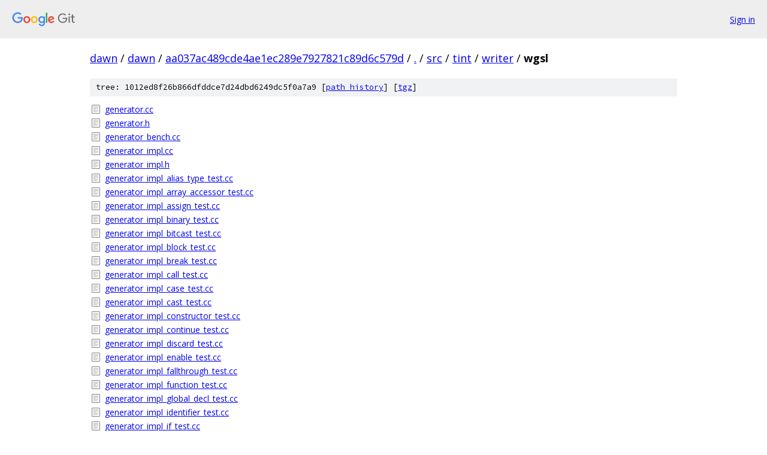

--- FILE ---
content_type: text/html; charset=utf-8
request_url: https://dawn.googlesource.com/dawn/+/aa037ac489cde4ae1ec289e7927821c89d6c579d/src/tint/writer/wgsl/
body_size: 1181
content:
<!DOCTYPE html><html lang="en"><head><meta charset="utf-8"><meta name="viewport" content="width=device-width, initial-scale=1"><title>src/tint/writer/wgsl - dawn - Git at Google</title><link rel="stylesheet" type="text/css" href="/+static/base.css"><!-- default customHeadTagPart --></head><body class="Site"><header class="Site-header"><div class="Header"><a class="Header-image" href="/"><img src="//www.gstatic.com/images/branding/lockups/2x/lockup_git_color_108x24dp.png" width="108" height="24" alt="Google Git"></a><div class="Header-menu"> <a class="Header-menuItem" href="https://accounts.google.com/AccountChooser?faa=1&amp;continue=https://dawn.googlesource.com/login/dawn/%2B/aa037ac489cde4ae1ec289e7927821c89d6c579d/src/tint/writer/wgsl">Sign in</a> </div></div></header><div class="Site-content"><div class="Container "><div class="Breadcrumbs"><a class="Breadcrumbs-crumb" href="/?format=HTML">dawn</a> / <a class="Breadcrumbs-crumb" href="/dawn/">dawn</a> / <a class="Breadcrumbs-crumb" href="/dawn/+/aa037ac489cde4ae1ec289e7927821c89d6c579d">aa037ac489cde4ae1ec289e7927821c89d6c579d</a> / <a class="Breadcrumbs-crumb" href="/dawn/+/aa037ac489cde4ae1ec289e7927821c89d6c579d/">.</a> / <a class="Breadcrumbs-crumb" href="/dawn/+/aa037ac489cde4ae1ec289e7927821c89d6c579d/src">src</a> / <a class="Breadcrumbs-crumb" href="/dawn/+/aa037ac489cde4ae1ec289e7927821c89d6c579d/src/tint">tint</a> / <a class="Breadcrumbs-crumb" href="/dawn/+/aa037ac489cde4ae1ec289e7927821c89d6c579d/src/tint/writer">writer</a> / <span class="Breadcrumbs-crumb">wgsl</span></div><div class="TreeDetail"><div class="u-sha1 u-monospace TreeDetail-sha1">tree: 1012ed8f26b866dfddce7d24dbd6249dc5f0a7a9 [<a href="/dawn/+log/aa037ac489cde4ae1ec289e7927821c89d6c579d/src/tint/writer/wgsl">path history</a>] <span>[<a href="/dawn/+archive/aa037ac489cde4ae1ec289e7927821c89d6c579d/src/tint/writer/wgsl.tar.gz">tgz</a>]</span></div><ol class="FileList"><li class="FileList-item FileList-item--regularFile" title="Regular file - generator.cc"><a class="FileList-itemLink" href="/dawn/+/aa037ac489cde4ae1ec289e7927821c89d6c579d/src/tint/writer/wgsl/generator.cc">generator.cc</a></li><li class="FileList-item FileList-item--regularFile" title="Regular file - generator.h"><a class="FileList-itemLink" href="/dawn/+/aa037ac489cde4ae1ec289e7927821c89d6c579d/src/tint/writer/wgsl/generator.h">generator.h</a></li><li class="FileList-item FileList-item--regularFile" title="Regular file - generator_bench.cc"><a class="FileList-itemLink" href="/dawn/+/aa037ac489cde4ae1ec289e7927821c89d6c579d/src/tint/writer/wgsl/generator_bench.cc">generator_bench.cc</a></li><li class="FileList-item FileList-item--regularFile" title="Regular file - generator_impl.cc"><a class="FileList-itemLink" href="/dawn/+/aa037ac489cde4ae1ec289e7927821c89d6c579d/src/tint/writer/wgsl/generator_impl.cc">generator_impl.cc</a></li><li class="FileList-item FileList-item--regularFile" title="Regular file - generator_impl.h"><a class="FileList-itemLink" href="/dawn/+/aa037ac489cde4ae1ec289e7927821c89d6c579d/src/tint/writer/wgsl/generator_impl.h">generator_impl.h</a></li><li class="FileList-item FileList-item--regularFile" title="Regular file - generator_impl_alias_type_test.cc"><a class="FileList-itemLink" href="/dawn/+/aa037ac489cde4ae1ec289e7927821c89d6c579d/src/tint/writer/wgsl/generator_impl_alias_type_test.cc">generator_impl_alias_type_test.cc</a></li><li class="FileList-item FileList-item--regularFile" title="Regular file - generator_impl_array_accessor_test.cc"><a class="FileList-itemLink" href="/dawn/+/aa037ac489cde4ae1ec289e7927821c89d6c579d/src/tint/writer/wgsl/generator_impl_array_accessor_test.cc">generator_impl_array_accessor_test.cc</a></li><li class="FileList-item FileList-item--regularFile" title="Regular file - generator_impl_assign_test.cc"><a class="FileList-itemLink" href="/dawn/+/aa037ac489cde4ae1ec289e7927821c89d6c579d/src/tint/writer/wgsl/generator_impl_assign_test.cc">generator_impl_assign_test.cc</a></li><li class="FileList-item FileList-item--regularFile" title="Regular file - generator_impl_binary_test.cc"><a class="FileList-itemLink" href="/dawn/+/aa037ac489cde4ae1ec289e7927821c89d6c579d/src/tint/writer/wgsl/generator_impl_binary_test.cc">generator_impl_binary_test.cc</a></li><li class="FileList-item FileList-item--regularFile" title="Regular file - generator_impl_bitcast_test.cc"><a class="FileList-itemLink" href="/dawn/+/aa037ac489cde4ae1ec289e7927821c89d6c579d/src/tint/writer/wgsl/generator_impl_bitcast_test.cc">generator_impl_bitcast_test.cc</a></li><li class="FileList-item FileList-item--regularFile" title="Regular file - generator_impl_block_test.cc"><a class="FileList-itemLink" href="/dawn/+/aa037ac489cde4ae1ec289e7927821c89d6c579d/src/tint/writer/wgsl/generator_impl_block_test.cc">generator_impl_block_test.cc</a></li><li class="FileList-item FileList-item--regularFile" title="Regular file - generator_impl_break_test.cc"><a class="FileList-itemLink" href="/dawn/+/aa037ac489cde4ae1ec289e7927821c89d6c579d/src/tint/writer/wgsl/generator_impl_break_test.cc">generator_impl_break_test.cc</a></li><li class="FileList-item FileList-item--regularFile" title="Regular file - generator_impl_call_test.cc"><a class="FileList-itemLink" href="/dawn/+/aa037ac489cde4ae1ec289e7927821c89d6c579d/src/tint/writer/wgsl/generator_impl_call_test.cc">generator_impl_call_test.cc</a></li><li class="FileList-item FileList-item--regularFile" title="Regular file - generator_impl_case_test.cc"><a class="FileList-itemLink" href="/dawn/+/aa037ac489cde4ae1ec289e7927821c89d6c579d/src/tint/writer/wgsl/generator_impl_case_test.cc">generator_impl_case_test.cc</a></li><li class="FileList-item FileList-item--regularFile" title="Regular file - generator_impl_cast_test.cc"><a class="FileList-itemLink" href="/dawn/+/aa037ac489cde4ae1ec289e7927821c89d6c579d/src/tint/writer/wgsl/generator_impl_cast_test.cc">generator_impl_cast_test.cc</a></li><li class="FileList-item FileList-item--regularFile" title="Regular file - generator_impl_constructor_test.cc"><a class="FileList-itemLink" href="/dawn/+/aa037ac489cde4ae1ec289e7927821c89d6c579d/src/tint/writer/wgsl/generator_impl_constructor_test.cc">generator_impl_constructor_test.cc</a></li><li class="FileList-item FileList-item--regularFile" title="Regular file - generator_impl_continue_test.cc"><a class="FileList-itemLink" href="/dawn/+/aa037ac489cde4ae1ec289e7927821c89d6c579d/src/tint/writer/wgsl/generator_impl_continue_test.cc">generator_impl_continue_test.cc</a></li><li class="FileList-item FileList-item--regularFile" title="Regular file - generator_impl_discard_test.cc"><a class="FileList-itemLink" href="/dawn/+/aa037ac489cde4ae1ec289e7927821c89d6c579d/src/tint/writer/wgsl/generator_impl_discard_test.cc">generator_impl_discard_test.cc</a></li><li class="FileList-item FileList-item--regularFile" title="Regular file - generator_impl_enable_test.cc"><a class="FileList-itemLink" href="/dawn/+/aa037ac489cde4ae1ec289e7927821c89d6c579d/src/tint/writer/wgsl/generator_impl_enable_test.cc">generator_impl_enable_test.cc</a></li><li class="FileList-item FileList-item--regularFile" title="Regular file - generator_impl_fallthrough_test.cc"><a class="FileList-itemLink" href="/dawn/+/aa037ac489cde4ae1ec289e7927821c89d6c579d/src/tint/writer/wgsl/generator_impl_fallthrough_test.cc">generator_impl_fallthrough_test.cc</a></li><li class="FileList-item FileList-item--regularFile" title="Regular file - generator_impl_function_test.cc"><a class="FileList-itemLink" href="/dawn/+/aa037ac489cde4ae1ec289e7927821c89d6c579d/src/tint/writer/wgsl/generator_impl_function_test.cc">generator_impl_function_test.cc</a></li><li class="FileList-item FileList-item--regularFile" title="Regular file - generator_impl_global_decl_test.cc"><a class="FileList-itemLink" href="/dawn/+/aa037ac489cde4ae1ec289e7927821c89d6c579d/src/tint/writer/wgsl/generator_impl_global_decl_test.cc">generator_impl_global_decl_test.cc</a></li><li class="FileList-item FileList-item--regularFile" title="Regular file - generator_impl_identifier_test.cc"><a class="FileList-itemLink" href="/dawn/+/aa037ac489cde4ae1ec289e7927821c89d6c579d/src/tint/writer/wgsl/generator_impl_identifier_test.cc">generator_impl_identifier_test.cc</a></li><li class="FileList-item FileList-item--regularFile" title="Regular file - generator_impl_if_test.cc"><a class="FileList-itemLink" href="/dawn/+/aa037ac489cde4ae1ec289e7927821c89d6c579d/src/tint/writer/wgsl/generator_impl_if_test.cc">generator_impl_if_test.cc</a></li><li class="FileList-item FileList-item--regularFile" title="Regular file - generator_impl_literal_test.cc"><a class="FileList-itemLink" href="/dawn/+/aa037ac489cde4ae1ec289e7927821c89d6c579d/src/tint/writer/wgsl/generator_impl_literal_test.cc">generator_impl_literal_test.cc</a></li><li class="FileList-item FileList-item--regularFile" title="Regular file - generator_impl_loop_test.cc"><a class="FileList-itemLink" href="/dawn/+/aa037ac489cde4ae1ec289e7927821c89d6c579d/src/tint/writer/wgsl/generator_impl_loop_test.cc">generator_impl_loop_test.cc</a></li><li class="FileList-item FileList-item--regularFile" title="Regular file - generator_impl_member_accessor_test.cc"><a class="FileList-itemLink" href="/dawn/+/aa037ac489cde4ae1ec289e7927821c89d6c579d/src/tint/writer/wgsl/generator_impl_member_accessor_test.cc">generator_impl_member_accessor_test.cc</a></li><li class="FileList-item FileList-item--regularFile" title="Regular file - generator_impl_return_test.cc"><a class="FileList-itemLink" href="/dawn/+/aa037ac489cde4ae1ec289e7927821c89d6c579d/src/tint/writer/wgsl/generator_impl_return_test.cc">generator_impl_return_test.cc</a></li><li class="FileList-item FileList-item--regularFile" title="Regular file - generator_impl_switch_test.cc"><a class="FileList-itemLink" href="/dawn/+/aa037ac489cde4ae1ec289e7927821c89d6c579d/src/tint/writer/wgsl/generator_impl_switch_test.cc">generator_impl_switch_test.cc</a></li><li class="FileList-item FileList-item--regularFile" title="Regular file - generator_impl_test.cc"><a class="FileList-itemLink" href="/dawn/+/aa037ac489cde4ae1ec289e7927821c89d6c579d/src/tint/writer/wgsl/generator_impl_test.cc">generator_impl_test.cc</a></li><li class="FileList-item FileList-item--regularFile" title="Regular file - generator_impl_type_test.cc"><a class="FileList-itemLink" href="/dawn/+/aa037ac489cde4ae1ec289e7927821c89d6c579d/src/tint/writer/wgsl/generator_impl_type_test.cc">generator_impl_type_test.cc</a></li><li class="FileList-item FileList-item--regularFile" title="Regular file - generator_impl_unary_op_test.cc"><a class="FileList-itemLink" href="/dawn/+/aa037ac489cde4ae1ec289e7927821c89d6c579d/src/tint/writer/wgsl/generator_impl_unary_op_test.cc">generator_impl_unary_op_test.cc</a></li><li class="FileList-item FileList-item--regularFile" title="Regular file - generator_impl_variable_decl_statement_test.cc"><a class="FileList-itemLink" href="/dawn/+/aa037ac489cde4ae1ec289e7927821c89d6c579d/src/tint/writer/wgsl/generator_impl_variable_decl_statement_test.cc">generator_impl_variable_decl_statement_test.cc</a></li><li class="FileList-item FileList-item--regularFile" title="Regular file - generator_impl_variable_test.cc"><a class="FileList-itemLink" href="/dawn/+/aa037ac489cde4ae1ec289e7927821c89d6c579d/src/tint/writer/wgsl/generator_impl_variable_test.cc">generator_impl_variable_test.cc</a></li><li class="FileList-item FileList-item--regularFile" title="Regular file - test_helper.h"><a class="FileList-itemLink" href="/dawn/+/aa037ac489cde4ae1ec289e7927821c89d6c579d/src/tint/writer/wgsl/test_helper.h">test_helper.h</a></li></ol></div></div> <!-- Container --></div> <!-- Site-content --><footer class="Site-footer"><div class="Footer"><span class="Footer-poweredBy">Powered by <a href="https://gerrit.googlesource.com/gitiles/">Gitiles</a>| <a href="https://policies.google.com/privacy">Privacy</a>| <a href="https://policies.google.com/terms">Terms</a></span><span class="Footer-formats"><a class="u-monospace Footer-formatsItem" href="?format=TEXT">txt</a> <a class="u-monospace Footer-formatsItem" href="?format=JSON">json</a></span></div></footer></body></html>